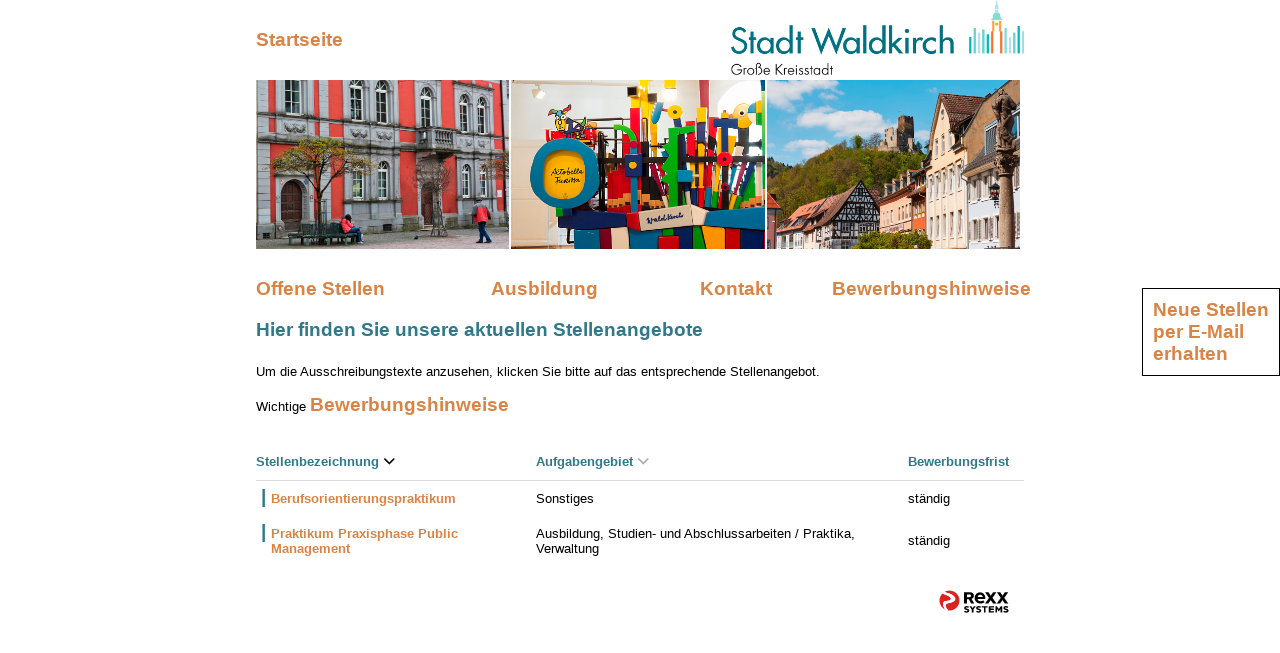

--- FILE ---
content_type: text/html; charset=utf-8
request_url: https://karriere.stadt-waldkirch.de/stellenangebote.html?sid=231d06e53805f9d3a806788b786e2e6b
body_size: 5629
content:
<!DOCTYPE html>
<html lang="de">
<head>
<title>Stadt Waldkirch</title>
<meta charset="utf-8" />
<meta http-equiv="x-ua-compatible" content="ie=edge" />
<meta name="viewport" content="width=device-width, initial-scale=1" />
<meta name="author" content="Stadt Waldkirch Jobportal" />
<!--
  @copyright Copyright (c) rexx systems GmbH
  @link https://www.rexx-systems.com
-->
<meta name="copyright" content="rexx systems GmbH" />
<meta name="keywords" content="Hier finden Sie unsere aktuellen Stellenangebote" />
<meta name="description" content="Aktuelle Stellenangebote bei Stadt Waldkirch Jobportal! Karriere und interessante Jobs mit Perspektive über eine komfortable und einfache Online-Bewerbung in unserem Jobportal." />
<meta name="robots" content="index, follow" />
<meta name="twitter:card" content="summary">
<meta name="twitter:title" content="Stadt Waldkirch">
<meta name="twitter:description" content="Aktuelle Stellenangebote bei Stadt Waldkirch Jobportal! Karriere und interessante Jobs mit Perspektive über eine komfortable und einfache Online-Bewerbung in unserem Jobportal.">
<meta name="twitter:image" content="https://stadt-waldkirch-portal.rexx-systems.com/inc/open_graph_images/?job_id=0&lang=de&change_id=708831ca9043a1cfdd66cf195d5115a8">
<meta property="og:url" content="https://stadt-waldkirch-portal.rexx-systems.com/stellenangebote.html"/>
<meta property="og:title" content="Stadt Waldkirch"/>
<meta property="og:description" content="Aktuelle Stellenangebote bei Stadt Waldkirch Jobportal! Karriere und interessante Jobs mit Perspektive über eine komfortable und einfache Online-Bewerbung in unserem Jobportal."/>
<meta property="og:image" content="https://stadt-waldkirch-portal.rexx-systems.com/inc/open_graph_images/?job_id=0&lang=de&change_id=708831ca9043a1cfdd66cf195d5115a8"/>
<meta property="og:type" content="website"/>
<meta name="twitter:image" content="https://stadt-waldkirch-portal.rexx-systems.com/inc/open_graph_images/?job_id=0&lang=de&change_id=708831ca9043a1cfdd66cf195d5115a8"/>
<meta property="og:image:secure_url" content="https://stadt-waldkirch-portal.rexx-systems.com/inc/open_graph_images/?job_id=0&lang=de&change_id=708831ca9043a1cfdd66cf195d5115a8" />
<link rel="image_src" href="https://stadt-waldkirch-portal.rexx-systems.com/inc/open_graph_images/?job_id=0&lang=de&change_id=708831ca9043a1cfdd66cf195d5115a8"/>

<link rel="canonical" href="https://karriere.stadt-waldkirch.de/stellenangebote.html" />
<link rel="shortcut icon" type="image/png" href="https://stadt-waldkirch-portal.rexx-systems.com/templates/stadtwaldkirch/images/favicon.png">
<link rel="stylesheet" href="https://stadt-waldkirch-portal.rexx-systems.com/js/jquery-ui/jquery-ui-1.14.1/jquery-ui.css">
<link rel="stylesheet" href="https://stadt-waldkirch-portal.rexx-systems.com/templates/stadtwaldkirch/styles/ua_reset.css">
<link rel="stylesheet" href="https://stadt-waldkirch-portal.rexx-systems.com/templates/stadtwaldkirch/styles/base.css">
<link rel="stylesheet" href="https://stadt-waldkirch-portal.rexx-systems.com/templates/stadtwaldkirch/styles/application.css">
<link rel="stylesheet" href="https://stadt-waldkirch-portal.rexx-systems.com/templates/stadtwaldkirch/styles/employ.css">
<link rel="stylesheet" href="https://stadt-waldkirch-portal.rexx-systems.com/templates/stadtwaldkirch/styles/jquery.multiselect.css">
<link rel="stylesheet" href="https://stadt-waldkirch-portal.rexx-systems.com/templates/stadtwaldkirch/styles/iconset.css">
<link rel="stylesheet" href="https://stadt-waldkirch-portal.rexx-systems.com/templates/stadtwaldkirch/styles/font.css">
<link rel="stylesheet" href="https://stadt-waldkirch-portal.rexx-systems.com/css/font-awesome.min.css">
<link rel="stylesheet" href="https://stadt-waldkirch-portal.rexx-systems.com/css/autocomplete.css">
<link rel="stylesheet" media="print" href="https://stadt-waldkirch-portal.rexx-systems.com/templates/stadtwaldkirch/styles/print.css">
<link rel="stylesheet" href="https://stadt-waldkirch-portal.rexx-systems.com/css/jquery.compatibility.css">

<link rel="alternate" type="application/atom+xml" title="Stadt Waldkirch Jobportal - Aktuelle Stellenangebote" href="https://stadt-waldkirch-portal.rexx-systems.com/rss_generator-rss0.php?unit=stadtwaldkirch&amp;lang=de" />
<script src="https://stadt-waldkirch-portal.rexx-systems.com/js/jquery-3.7.1.min.js"></script>
<script src="https://stadt-waldkirch-portal.rexx-systems.com/js/jquery-ui/jquery-ui-1.14.1/jquery-ui.min.js"></script>
<script src="https://stadt-waldkirch-portal.rexx-systems.com/js/common.js?v=9"></script>
<script src="https://stadt-waldkirch-portal.rexx-systems.com/js/jquery.multiselect.js?v=5"></script>
<script src="https://stadt-waldkirch-portal.rexx-systems.com/js/rexxcha/rexxCha.min.js?v=2"></script>
    
<script type="text/javascript">
    /* <![CDATA[ */
       var js_strings = {"DOC_CLOSE":"schlie\u00dfen","CHOICE":"Auswahl"};var base_url_rexx = "https://stadt-waldkirch-portal.rexx-systems.com/";
       var modal_data = {"recommend_mail":{"width":680,"height":450},"xing":{"width":590,"height":620}};
       //var iFrameResizerParentUrl = "";
       var popupLayerWidth = 400;
       var popupLayerHeight = 300;
    /* ]]> */
</script>
<!--rexx--></head>

<!--rexx--><body id="pageid_pagejoboffers" class="langid_de menuid_1">

    <div id="frame_zone" class="frame_zone">
 
        <div id="header_zone" class="none">
        
            <div id="language_selector">
<ul class="path_nav">
<li><span class="selected_lang">DE</span></li>
</ul>
<div class="breaker">&nbsp;</div></div>
            <!-- $Id: login.menu.html,v 1.3 2016/05/26 16:11:31 jtorborg Exp $ -->

<!-- BEGIN_MENU -->
<div id="nav_main" class="navbar-container">
    
    <ul class="nav navbar-nav">
        
        
        <li id="nav_main_1" class="level2"><a href="https://stadt-waldkirch-portal.rexx-systems.com/stellenangebote.html" target="_self">Stellenangebote</a></li>
        
        
        <li id="nav_main_90" class="level2"><a href="https://stadt-waldkirch-portal.rexx-systems.com/bewerbungshinweise.html" target="_self">Bewerbungshinweise</a></li>
        
        
        <li id="nav_main_91" class="level2"><a href="https://stadt-waldkirch-portal.rexx-systems.com/ausbildung.html" target="_self">Ausbildung</a></li>
        
        
        
    </ul>
    
</div>

<script type="text/javascript">
/* <![CDATA[ */
    $(document).ready(function() {
        
        $('#nav_main_' + '1').addClass('active');
        
    });
/* ]]> */
</script>
<!-- END_MENU -->



            
        </div>
        <div id="waldkirch_header">
            <a href="https://stadt-waldkirch-portal.rexx-systems.com/" id="back_link">Startseite</a>
            <a href="http://www.stadt-waldkirch.de/" id="logo_link"><img src="/templates/stadtwaldkirch/images/logo_waldkirch.jpg" alt="logo"/></a>
        </div>
        <div id="waldkirch_header_images">
            <div><img src="https://stadt-waldkirch-portal.rexx-systems.com/bilder/stadtwaldkirch/symbole/head_img_1.jpg" alt="img1"/></div>
            <div><img src="https://stadt-waldkirch-portal.rexx-systems.com/bilder/stadtwaldkirch/symbole/head_img_2.jpg" alt="img2"/></div>
            <div><img src="https://stadt-waldkirch-portal.rexx-systems.com/bilder/stadtwaldkirch/symbole/head_img_3.jpg" alt="img3"/></div>
        </div>

        <div id="content_zone">
            <div id="content_zone_menu">
                <ul>
                    <li><a href="stellenangebote.html?reset_search=1">Offene Stellen</a></li>
                    <li><a href="ausbildung.html">Ausbildung</a></li>
                    <li><a href="kontakt.html">Kontakt</a></li>
                    <li><a href="bewerbungshinweise.html">Bewerbungshinweise</a></li>
                </ul>
            </div>
            <div id="main_content">
                <!-- $Id: page_framework.html,v 1.5 2016/08/29 12:12:46 jtorborg Exp $ -->
<div id="header_links" class="actions">
</div>
<div id="pageframework_content">
<!-- $Id: jobs.html,v 1.1 2016/09/26 06:47:51 jtorborg Exp $ -->
<div id="jobslisting" class="inner_content">
<h1>Hier finden Sie unsere aktuellen Stellenangebote</h1>
<p><br />
Um die Ausschreibungstexte anzusehen, klicken Sie bitte auf das entsprechende Stellenangebot.&nbsp;<br />
<br />
Wichtige&nbsp;<a class="big_font" href="bewerbungshinweise.html">Bewerbungshinweise</a></p>
<div class="real_table_container">
<table id="joboffers" class="real_table">
<thead>
<tr>
<th class="real_table_col1"><a href="https://stadt-waldkirch-portal.rexx-systems.com/stellenangebote.html?order%5Bdir%5D=asc&amp;order%5Bfield%5D=stellenbezeichnung">Stellenbezeichnung<i class="icon_order_dir icon_order_sort_down icon icon-chevron_down"></i></a></th>
<th class="real_table_col2"><a href="https://stadt-waldkirch-portal.rexx-systems.com/stellenangebote.html?order%5Bdir%5D=asc&amp;order%5Bfield%5D=aufgabengebiete">Aufgabengebiet<i class="icon_order_dir icon_order_sort_none icon icon-chevron_down"></i></a></th>
<th class="real_table_col3">Bewerbungsfrist</th>
</tr>
</thead>
<tfoot><tr><td colspan="3" id="rexx_footer"><div id="rexx_footer"><span>
<a href="https://www.rexx-systems.com" target="_blank" rel="nofollow noopener noreferrer" id="rexx_footer_link" style="display: inline-block;" title="Rexx Systems - software for success">
<img src="https://stadt-waldkirch-portal.rexx-systems.com/bilder/rexx_systems_logo.svg" style="width:70px;vertical-align:middle;" alt="Rexx Systems - software for success" />
</a>
</span></div></td></tr></tfoot>
<tbody>
<tr class="alternative_1">
<td class="real_table_col1"><a target="_self" href="https://stadt-waldkirch-portal.rexx-systems.com/Berufsorientierungspraktikum-de-j104.html">Berufsorientierungspraktikum</a>
</td>
<td class="real_table_col2">Sonstiges</td>
<td class="real_table_col3">ständig</td>
</tr>
<tr class="alternative_0">
<td class="real_table_col1"><a target="_self" href="https://stadt-waldkirch-portal.rexx-systems.com/Praktikum-Praxisphase-Public-Management-de-j103.html">Praktikum Praxisphase Public Management</a>
</td>
<td class="real_table_col2">Ausbildung, Studien- und Abschlussarbeiten / Praktika, Verwaltung</td>
<td class="real_table_col3">ständig</td>
</tr>
</tbody>
</table>
</div>
</div>
<script>
/* <![CDATA[ */
$(document).ready(function() {
$("#volltext").autocomplete("https://stadt-waldkirch-portal.rexx-systems.com/jobsearch-jajax0.php",{minChars:2,cacheLength:0,matchContains:1,onItemSelect:autocomplete_select_item,formatItem:autocomplete_format_item,manualPopulateAutocompleteField:true,delay:200,showResults:null});
});
/* ]]> */
</script>
<script src="https://stadt-waldkirch-portal.rexx-systems.com/js/jquery-autocomplete.js?v=2"></script><script>
/* <![CDATA[ */
function autocomplete_select_item(li) {
//$('#volltext').val(li.selectValue);
//document.list_filter.submit();
redirect(li.extra[0]);
}
function autocomplete_select_item_value(li) {
$('#radius_search_location').val(li.selectValue);
}
function redirect(stelle_id) {
var job_url = "https://stadt-waldkirch-portal.rexx-systems.com/stellenangebot.html?yid=";
if(job_url) {
document.location = job_url+stelle_id;
}
}
function autocomplete_format_item(row, i, num, q) {
return '<div id="ac_jid_'+row[1]+'" class="autocomplete_item">'+row[0]+'</div>';
}
/* ]]> */
</script>
<script type="text/javascript">
/* <![CDATA[ */
$(document).ready(function() {
$("#joblist_navigator .path_nav li:empty").remove();
$("#joblist_navigator .path_nav li").each(function() {
if ($(this).html() == "&nbsp;") {
$(this).remove();
}
});
$("h1:empty").remove();
$(".job_filter label").hide();
$(".job_filter select:not([multiple])" ).selectmenu();
$(".job_filter select[multiple]").multiselect({
header: false,
noneSelectedText: 'FROM_SELECTBOX_TITLE',
selectedList: 100
});
$('#volltext').attr('placeholder', 'Stichwort');
$("#volltext").keypress(function(e) {
if(e.which == 13) {
document.list_filter.submit();
}
});
});
function toggleFilter(mode) {
if ($('.job_filter').length > 1) {
if (typeof mode == 'undefined') {
$('#search_mode').val($('.job_filter:hidden')[0].id);
$('#reset_search').val(1);
document.list_filter.submit();
} else {
$('.job_filter:not(#'+mode+')').hide();
$('#search_mode').val(mode);
}
}
}
/* ]]> */
</script>
</div>
<div id="footer_links" class="actions">
</div>
<script type="text/javascript">
/* <![CDATA[ */
$(document).ready(function() {
if (jQuery.trim($("#headline_first").html()).length == 0) {
$("#headline_first").remove();
}
if (jQuery.trim($('#header_links').html()).length == 0) {
$('#header_links').remove();
}
if (jQuery.trim($('#footer_links').html()).length == 0) {
$('#footer_links').remove();
}
});
/* ]]> */
</script>
            </div>
            <div class="breaker">&nbsp;</div>
        </div>
        <a name="job_alert" onclick="" title="zum Jobalert" href="/jobalert.html">
            <div id="btn_online_application_job_alert">
                <span>Neue Stellen<br>per E-Mail<br> erhalten</span>
            </div>
        </a>
        <div id="footer_zone">

            

            

            <div class="breaker">&nbsp;</div>

        </div>
    </div>

    

    <script type="text/javascript">
    /* <![CDATA[ */
        $(document).ready(function() {
            $("#pageid_pageinterview #interview-reply #buttons").after('<p></p><p id="interview_applytext">Bitte wählen Sie "Akzeptieren" oder "Ablehnen" aus und bestätigen Ihre Auswahl durch "Absenden".</p>');
            $(".error_img:empty").remove();
            //resizeIframe();
        });
    /* ]]> */
    </script>

<div data-nosnippet id="dialog-form" title="Cookieeinstellungen" style="display:none">
<div class="upper ui-dialog-buttonpane ui-dialog-buttonset">
    <button class="cc-btn active" id="cookie-btn-set">Einstellungen</button>
    <button class="cc-btn cc-deny" id="cookie-btn-info">Cookies</button>
</div>
<form id="cookie-set">
    <div id="fieldset_cookie">
        <div class="cookie-row">
            <h2>Notwendige Cookies</h2>
            <div class="cookie-flex">
                <div class="cookie-row-explain">
                    Diese Cookies sind für die Funktionalität unserer Website erforderlich
und können in unserem System nicht ausgeschaltet werden.
                </div>
                <div class="cookie-row-button">
                    <label class="custom-switch" title="Kann nicht verändert werden" for="defaultCookie">
                        <span id="custom-switch-necessary-span">
                            Vorausgewählt
                        </span>
                        <input type="checkbox" checked="checked" disabled="disabled" id="defaultCookie">
                        <span class="slider round"></span>
                    </label>
                </div>
            </div>
        </div>
        <div class="cookie-row">
            <h2>Webstatistik</h2>
            <div class="cookie-flex">
                <div class="cookie-row-explain">
                    Wir verwenden diese Cookies, um statistische Informationen über unsere Website
bereitzustellen. Sie werden zur Leistungsmessung und -verbesserung verwendet.
                </div>
                <div class="cookie-row-button">
                    <label class="custom-switch piwik-cookie-label" for="piwik_cookie">
                        <span id="custom-switch-piwik-span">
                            Wählen
                        </span>
                        <input type="checkbox" id="piwik_cookie">
                        <span class="slider round"></span>
                    </label>
                </div>
            </div>
        </div>
        <div class="cookie-row">
            <h2>Soziale Netzwerke & Embeds</h2>
            <div class="cookie-flex">
                <div class="cookie-row-explain">
                    Auf einigen Seiten betten wir Inhalte von Sozialen Netzwerken und anderen Diensten ein. Dadurch können Ihre personenbezogenen Daten an den Betreiber des Portals, von dem der Inhalt stammt, weitergegeben werden, so dass dieser Ihr Verhalten analysieren kann.
                </div>
                <div class="cookie-row-button">
                    <label class="custom-switch media_cookie-label" for="media_cookie">
                        <span id="custom-switch-media-span">
                            Wählen
                        </span>
                        <input type="checkbox" id="media_cookie">
                        <span class="slider round"></span>
                    </label>
                </div>
            </div>
        </div>
        <input type="submit" tabindex="-1" style="position:absolute; top:-1000px" id="cookie-submit-input" value="Anpassung speichern">
    </div>
</form>
<div id="cookie-info">
    <div id="necessary_cookie" class="cookie-row">
        <h2>Notwendige Cookies</h2>
    </div>
    <div id="performance_cookie" class="cookie-row">
        <h2>Webstatistik</h2>
    </div>
</div>
</div>
<script>
    $('#necessary_cookie').append("<h3>sid</h3><div>Domainname: stadt-waldkirch-portal.rexx-systems.com Ablauf: 1 Stunde</div><p>Enthält eine anonyme Nutzer-ID, um mehrere Anfragen eines Nutzers derselben HTTP-Session zuordnen zu können.</p><h3> cookieconsent_status</h3><div> Domainname: stadt-waldkirch-portal.rexx-systems.com Ablauf: 30 Tage</div><p> Dieses Cookie speichert Ihre Cookie-Einstellungen für diese Website.</p>");
    $('#performance_cookie').append("").append("<h3>_pk_id*</h3><div>Domainname: stadt-waldkirch-portal.rexx-systems.com Ablauf: 13 Monate</div><p>Registriert eine eindeutige ID für einen Website-Besucher, die protokolliert, wie der Besucher die Website verwendet. Die Daten werden für Statistiken verwendet.</p><h3>_pk_ref*</h3><div>Domainname: stadt-waldkirch-portal.rexx-systems.com    Ablauf: 6 Monate</div><p>Dieses Cookie wird als Referenz zur anonymen Tracking-Session auf der Seite eingesetzt.</p><h3>_pk_ses*</h3><div>Domainname: stadt-waldkirch-portal.rexx-systems.com Ablauf: 30 Minuten</div><p>Dieses Cookie speichert eine eindeutige Session-ID.</p><h3>MATOMO_SESSID</h3><div>Domainname: stadt-waldkirch-portal.rexx-systems.com Ablauf: Dieses Session Cookie wird beim Schließen des Browsers wieder gelöscht</div><p>Dieses Cookie speichert den Website-Besuch auf Basis einer Session- oder Visitor-ID.</p>");
    
    $(function () {
        let dialog = $("#dialog-form").dialog({
            autoOpen: false,
            width: 450,
            position: { my: "top+10%", at: "top+10%", of: window },
            modal: true,
            maxHeight: 750,
            classes: {
                "ui-dialog": "cc-cookie",
                "ui-dialog-buttonset": "css_button",
            },
            hide: {effect: "fade", duration: 800},
            open: function () {
                $('.ui-widget-overlay').bind('click', function () {
                    $("#dialog-form").dialog('close');
                });
            },
            buttons: [
                {
                    text: "Anpassung speichern",
                    class: 'cc-btn cc-save',
                    click: saveChanges
                },
                {
                    text: "Abbrechen",
                    class: 'cc-btn cc-deny',
                    click: function () {
                        dialog.dialog("close");
                    }
                },
            ]
        });

        function saveChanges() {
            var media, piwik, cookieName;
            
            if ($('#media_cookie').prop("checked") === false && $('#piwik_cookie').prop("checked") === false) {
                cookieName = 'deny';
            } else if ($('#media_cookie').prop("checked") === true && $('#piwik_cookie').prop("checked") === true) {
                cookieName = 'allow';
            } else {
                if ($('#piwik_cookie').prop("checked") === false) {
                    piwik = 'deny';
                } else {
                    piwik = 'allow';
                }
                if ($('#media_cookie').prop("checked") === false) {
                    media = 'deny';
                } else {
                    media = 'allow';
                }
                cookieName = 'choose_' + piwik + '_' + media;
            }
            window.cookieconsent.utils.setCookie('cookieconsent_status', cookieName, "'.30.'", "", "/", "1");
            location.reload();
        }
        
        $("#cc-choose")
        .on("click", function () {
            dialog.dialog("open");
            var cookieValue = '';
            if (cookieValue == 'allow'){
                $('#piwik_cookie').prop('checked',true);
                $('#media_cookie').prop('checked',true);
            } else if(cookieValue == 'choose_deny_allow'){
                $('#piwik_cookie').prop('checked',false);
                $('#media_cookie').prop('checked',true);                
            } else if(cookieValue == 'choose_allow_deny'){
                $('#piwik_cookie').prop('checked',true);
                $('#media_cookie').prop('checked',false);                
            }
        })
        .on('keydown', function (e) {
            if (e.key === 'Enter') {
                e.preventDefault();
                $(this).trigger('click');
            }
        })
        .on('keyup', function (e) {
            if (e.key === ' ' || e.code === 'Space' || e.key === 'Spacebar') {
                e.preventDefault();
                $(this).trigger('click');
            }
        });

        $('#cookie-btn-set').on("click", function () {
            $('#cookie-btn-info').removeClass('active').addClass('cc-deny');
            $('#cookie-btn-set').addClass('active').removeClass('cc-deny');
            $('#cookie-info').hide();
            $('#cookie-set').show();
        });    
        $('#cookie-btn-info').on("click", function () {
            $('#cookie-btn-set').removeClass('active').addClass('cc-deny');
            $('#cookie-btn-info').addClass('active').removeClass('cc-deny');
            $('#cookie-set').hide();
            $('#cookie-info').show();
        });
        
        $('.custom-switch.piwik-cookie-label #piwik_cookie').on("change", function () {
            if($(this).parent().hasClass('active') === true) {
                $(this).parent().removeClass('active');
                $('#custom-switch-piwik-span').text('Wählen');
            } else {
                $(this).parent().addClass('active');
                $('#custom-switch-piwik-span').text('Gewählt');
            }
        });
    });
</script>
<!--rexx--></body>
</html>


--- FILE ---
content_type: text/css
request_url: https://stadt-waldkirch-portal.rexx-systems.com/templates/stadtwaldkirch/styles/base.css
body_size: 3928
content:
/* $Id: base.css,v 1.1 2016/09/26 06:47:49 jtorborg Exp $ */

/******************/
/* zone positions */
/******************/

#frame_zone {
    width: 100%;
    max-width: 768px;
    margin: 0 auto;
}

#header_zone {
    margin-bottom: 1em;
}

#content_zone {

}

#footer_zone {
   margin-top: 1em;  
}

#popup_zone {
    
}

.group_line:before, .group_line:after {
  display: table;
  content: " ";
}

.row:before, .row:after {
  display: table;
  content: " ";
}

.group_line:after {
  clear: both;
}
.row:after {
  clear: both;
}


/****************/
/* zone modules */
/****************/

#main_sidebar {
    float: left;
    width: 13em;
    display:none;
}

#main_content {
/*    margin-left: 14em;*/
}

.inner_content {
    min-height: 0;
}

#popup_zone #main_content {
    margin: 0;
}

/**************/
/* Datenschutz 2 Spaltig */
/**************/

.menuid_3 #pageframework_content{
    -webkit-column-count: 2; 
    -moz-column-count: 2; 
    column-count: 2;
    -webkit-column-gap: 90px;
    -moz-column-gap: 90px;
    column-gap: 90px;
}

.menuid_3 #pageframework_content p{
    margin: 1em 0;
}


/**************/
/* blocks     */
/**************/

.none {
    display: none;
}

.block {
    display: block;
}

.inline {
    display: inline;
}

.left {
    float: left;
}

.right {
    float: right;
}

.clear {
    clear: both;
}

.empty_element {
    font-size: 0;
    line-height: 0;
}

.error_msg {
    color: #C03;
    margin-bottom: 1em;
}

#frame_zone .success_msg,
#frame_zone #formMsgs {
    border: 1px solid #95ad3c;
    padding: .2em;
    margin: 1em 0;   
}

#frame_zone #formMsgs{
    display:none;
}

#frame_zone #formMsgs::before {
    color: #95ad3c;
    content: "\2713";
    display: inline-block;
    font-family: "mfg_labs_iconsetregular";
    font-size: 1em;
    font-style: normal;
    font-weight: normal;
    margin-right: 5px;
}

/**************/
/* typo       */
/**************/

#frame_zone, 
#popup_zone {
    font-family: Arial, Helvetica, sans-serif;
    font-size: 100%;
    color: #000;
    line-height: 1.2;
}

.frame_zone a, 
.frame_zone a:visited, 
.frame_zone a:hover, 
.frame_zone a:active, 
.frame_zone a:focus {
    text-decoration: none;
    color: #D98445;
    font-weight: 700;
}

.frame_zone h1,
.frame_zone h2,
.frame_zone h3,
.frame_zone h4, 
.frame_zone h5, 
.frame_zone h6 {
    padding: 10px 0;
    margin: 0;
    font-family: inherit;
    font-weight: bold;
    line-height: 1;
    color: inherit;
    text-rendering: optimizelegibility;
}

.frame_zone h1 {
    color: #30788A;
    font-size: 14pt;
    font-weight: 700;
}

.frame_zone h2 {
    color: #30788A;
    font-size: 14pt;
    font-weight: 700;
}

.frame_zone h3 {
    font-size: 14px;
}

hr {
    margin: 2em 0;
    border: 0;
    border-top: 1px solid #D3D3D3;
    border-bottom: transparent;
}

.frame_zone p {
    margin: 0 0 2em 0;
    font-size: 10pt;
    color: #000;
    text-align: justify;
}

ul, 
ol, 
dl {
    margin: .6em 0;
    padding: 0 0 0 15px;
    list-style-type: disc;
    list-style-position: outside;
}

ol {
    list-style-type: decimal;
}

.error_msg p,
.success_msg p {
    margin: 0;
    color: #C03;
}

/**
 * @deprecated  used in ckeditor
 */
u {
    text-decoration: underline;
}

strike {
    text-decoration: line-through;
}


/**********/
/* INPUTS */
/**********/

.group_field input[type=text], 
.group_field input[type=date], 
.group_field input[type=password], 
.group_field input[type=file], 
.group_field select, 
.group_field textarea {
    -webkit-box-sizing: border-box;
    -moz-box-sizing: border-box;
    box-sizing: border-box;
    width: 100%;
    outline: 0;
    -webkit-appearance: none;
    border-radius: 0;
    border: 1px solid #FFF;
    background: #FFF;
    color: #000;
    font-weight: normal;
}

.group_field input[type=text], 
.group_field input[type=date], 
.group_field input[type=password] {
    padding: 10px 15px 10px;
    height: 42px;
}
#frame_zone .input_box {
    font-family: Arial, "Helvetica Neue", Helvetica, sans-serif;
    font-size: 10pt;
    border: 1px solid #000;
}
#frame_zone #job_alert_mail_input{
}

.group_field textarea {
    height: 5em;
    padding: 10px 15px 10px;
    white-space: pre;
    resize: none;
    overflow: auto;
}

::-webkit-input-placeholder { /* Chrome/Opera/Safari */
    color: #000 !important;
    opacity: 0.54;
}
::-moz-placeholder { /* Firefox 19+ */
    color: #000 !important;
    opacity: 0.54;
}
:-ms-input-placeholder { /* IE 10+ */
    color: #000 !important;
    opacity: 0.54;
}
::-ms-input-placeholder {
    color: #000 !important;
    opacity: 0.54;
}
::placeholder {
    color: #000 !important;
    opacity: 0.54;
}

fieldset ul {
    width: 100%;
    height: 5em;
    overflow: auto;
    border: 1px solid #D3D3D3;
    list-style: none;
    background-color: #FFF;
    padding: 0;
    margin: 0;
}

fieldset ul li {
    width: 98%;
    overflow: hidden;
    margin: .2em;
    padding: 0;
    background: none;
}

fieldset ul li span {
    display: block;
    margin-left: 1.2em;
}

fieldset ul li input {
    width: 1em;
    float: left;
    margin-top: .2em;
}

fieldset ul li:hover {
    background: #F5F5F5;
}

fieldset ul label span {
    color: #000;
    line-height: 1.5;
}

/* structure */
.group {
    margin-bottom: 1em;
}

fieldset, 
.fieldset {
    
}

legend,
.legend {
    display: block;
    padding: .3em 0;
    /*text-indent: .3em;*/
    width: 100%;
}

.group_line:before, .group_line:after {
    display: table;
    content: " ";
}

.group_line:after {
    clear: both;
}

.group_box,
.group .actions,
.group .other_actions {
    padding: 0;
    margin: 15px 0 0 0;
}

.group_box_inner {
    
}

.group_comment {
    margin: .3em 0;
}

.group_comment p {
    margin: 0 0 .6em 0;
}

.group_line {
    clear: left;
}

.group_field {
    padding: 0;
    margin: 0;
}

.group_field label,
.group_field .label {
    padding-bottom: 0px;
    display: block;
    font-size: 10pt;
    font-weight: 700;
    color: #30788A;
}

/* decoration */
label img.error_img {
    display: none;
}


.duty {
    
}

.asterisk {
   color: #C36; 
}

.field_error input, 
.field_error select, 
.field_error textarea, 
input.field_error, 
select.field_error, 
textarea.field_error, 
.field_error .ui-state-default,
.field_error .ui-multiselect .ui-icon, 
.field_error .ui-state-default .ui-icon:before {
    background-color: #FCC !important;
    color: #C36 !important;
}

.field_error ::-webkit-input-placeholder { /* Chrome/Opera/Safari */
    color: #C36 !important;
    opacity: 1 !important;
}
.field_error ::-moz-placeholder { /* Firefox 19+ */
    color: #C36 !important;
    opacity: 1 !important;
}
.field_error :-ms-input-placeholder { /* IE 10+ */
    color: #C36 !important;
    opacity: 1 !important;
}
.field_error ::-ms-input-placeholder {
    color: #C36 !important;
    opacity: 1 !important;
}
.field_error ::placeholder {
    color: #C36 !important;
    opacity: 1 !important;
}

/*************/
/* buttons   */
/*************/

.actions {
    margin: 1em 0 0 0;
    text-align: right;
    min-height: 0;
}

#header_links {
    margin-top: 0;
}

.frame_zone .css_button {
    padding: 0;
    border: 1px solid #000;
    display: inline-block;
    margin: 2px;
}

.frame_zone .css_button a {
    display: inline-block;
    padding: 10px 20px;
    margin: 0;
    background: #FFF;
    color: #D98445;
    text-decoration: none;
    font-style: normal;
    font-size: 14pt;
    font-weight: 700;
    line-height: 22px;
    text-align: center;
    cursor: pointer;
    white-space: nowrap;
}

.frame_zone .css_button a:hover, .frame_zone .css_button a:focus {
}

.frame_zone .css_button a:active {
}

.frame_zone #pageframework_content ul {
    list-style-type: none;
    padding-left: 10px;
    margin-left: 10%;
}
 #pageid_pagejob .frame_zone #pageframework_content ul {
     margin-left: 0;
 }

.frame_zone #pageframework_content li:before {
    content: "|";
    padding-right: 5px;
    margin-left:-4px;
    font-style: normal;
    font-weight: 700;
    font-size: 14pt;
    -webkit-font-smoothing: antialiased;
    color: #30788A;
}

#btn_reset_search.css_button a,
#btn_online_application_back a {
}

#btn_reset_search.css_button a:hover, 
#btn_reset_search.css_button a:focus,
#btn_online_application_back.css_button a:hover,
#btn_online_application_back.css_button a:focus {
}

#btn_reset_search.css_button a:active,
#btn_online_application_back.css_button a:active {
}

/********************/
/* navigation       */
/********************/

.navbar-container {
    width: auto;
}

.navbar-container:before, .navbar-container:after {
  display: table;
  content: " ";
}

.navbar-container:after {
  clear: both;
}

.nav {
    padding-left: 0;
    margin-bottom: 0;
    list-style: none;
}

.navbar-nav {
    float: left;
    margin: 0;
}

.nav > li {
    position: relative;
    display: block;
}

.navbar-nav > li {
    float: left;
}

.navbar-nav > li > a {
    position: relative;
    display: block;
    padding: 10px 15px;
    padding-top: 15px;
    padding-bottom: 15px;
    line-height: 20px;
    color: #000;
    text-decoration: none;
}

.navbar-nav > li > a:hover {
    text-decoration: none;
}

ul.path_nav {
    list-style-type: none;
    padding: 0;
}

ul.path_nav li {
    float: left;
    margin-right: 1em;
}


/***********/
/* tables  */
/***********/

.real_table {
    width: 100%;
    margin-bottom: 1em;
}

.real_table th,
.real_table td {
    position: relative;
    padding: 10px 15px 10px 0;
}

.real_table th {
    text-align: left;
    border-bottom: 1px solid #DDD;
}
.real_table th{
    color: #30788A;
}
.real_table th a {
    color: #30788A !important;
    white-space: nowrap;
}

.real_table tbody td a {
    display: block;
    padding-left: 15px;
}

.real_table tfoot td {
    border: 0;
}

.real_table .alternative_0 td {
    background-color: #FFF;
}

.real_table .alternative_1 td {
    background-color: #FFF;
}

.real_table caption {
    caption-side: bottom;
    text-align: left;
    padding: 1.2em 0;
    font-weight: bold;
}

th.real_table_col1 {
  min-width: 200px;
}

.icon_order_dir {
    margin-left: 5px;
}

.icon_order_sort_down,
.icon_order_sort_up {
    color: #000;
}

.icon_order_sort_none {
    color: #AAA;
}

td.real_table_col1:before {
    content: "|";
    font-style: normal;
    display: inline-block;
    position: absolute;
    left: 5px;
    speak: none;
    font-weight: 700;
    font-size: 14pt;
    -webkit-font-smoothing: antialiased;
    margin-right: 5px;
    top:5px;
    color: #30788A;
}

.distance {
    font-size: 11px;
    color: #333;
}

/**************/
/* joboffers  */
/**************/

/* jobalert */
#job_alert_box {
    margin-top: 0;
}

#jobTplContainer{
    overflow: hidden;
}

/* filter */
#job_filter_basic .group_field {
    float: none;
}

.autocomplete_span {
    display: inline;
}

#filter_area .other_actions {
    text-align: right;
    margin: 0;
}

#filter_area .group {
    overflow: auto;
}

#filter_area legend,
#filter_area span.mini {
    font-size: 1em;
}

#filter_area fieldset ul {
    height: 4em;
}

#filter_area fieldset ul li span,
#filter_area select {
    font-size: 1em;
    line-height: 1.7; 
}

#filter_area fieldset ul li span {
    margin-left: 1.5em;
}

#filter_area  fieldset ul {
    width: 99.5%;
}

#filter_area .group_field_cb {
    -webkit-box-sizing: content-box;
    -moz-box-sizing: content-box;
    box-sizing: content-box;
    width: 32%;
    padding-left: 2%;
}

#filter_area .group_field_cb:first-child {
    padding-left: 0;
}

#filter_area .group_field_btn {
    width: 50%;
    text-align: left;
}

#filter_area .group_field_btn:last-child {
    text-align: right;
}

#filter_area .group_field {
    padding-bottom: 15px;
}

#filter_area .css_button {
    margin: 0;
}

/* joblist navigation */
#joblist_navigator {
    text-align: center;
    padding: 10px 0 0;
}

#joblist_navigator ul.path_nav {
    display: inline-block;
}

.stellen_navi {}

.stellen_navi_sel a {
    color: #000;
    text-decoration: underline;
}

/* joblist */
#rexx_footer {
    line-height: 1em;
    text-align:right;
    font-size:.8em; 
    padding-top:1em;
}

/* jobalert */
#jobalert_box {
    margin-bottom: 1em;
}

#frame_zone #btn_online_application_job_alert {
    margin: 0;
    position: fixed;
    right:0;
    top:40%;
    font-size: 14pt;
    font-weight:700;
    background-color: #FFF;
    color: #D98445;
    border: 1px #000 solid;
    padding: 10px;
}
#frame_zone #btn_online_application_job_alert a {
    color: #D98445;

}

#job_alert_filter_adv {
    padding-bottom: 20px;
}

.job_alert_filter {
    padding-bottom: 10px;
}


/********************/
/* login & menu     */
/********************/

#login_box {
    font-size: 1em;
}

#login_box .actions {
    margin: 0;
}

#login_menu {
    float: right;
}

#login_box .other_actions {
    float: left;
    line-height: 1.6;
}

#login_box input[type="text"], 
#login_box input[type="password"] {
    
}

#nav_main ul {
    list-style-type: none;
    padding: 0;
    margin-top:0;
}


/**********************/
/* display attachment */
/**********************/

#display_attachment img {
    display: block;
    margin: auto;
    max-width: 20em;
    height: auto;
}


/*****************/
/* lang selector */
/*****************/

#language_selector ul.path_nav {
    margin: 0;
}

#language_selector .selected_lang {
    
}

/******************/
/* widget addthis */
/******************/

.addthis_toolbox {

}

#pageid_pagejob .addthis_toolbox {

}

.addthis_toolbox a {
    text-decoration: none;
}


/************/
/* my_data  */
/************/

#application_overview .actions {
    margin-top: 1em;
    padding: 0;
}


/************/
/* event    */
/************/

.appointment {
    margin-top: 1em;
}


/******************/
/* recommendation */
/******************/

#recommend #rec_text {
    padding-top: .4em;
}

#recommend #rec_input {
    padding-top: .9em;
}

#recommend #rec_input input[type="text"] {
    width: 14%;
}

/******************/
/*    Kontakt     */
/******************/
#contact .group_box {
    float: left;
    width: 48%;
    margin: 0;
}

#contact .group_box:first-child {
    padding-right: 4%;
}

#contact .group_line {
    margin-top: 15px;
}

#contact textarea {
    height: 202px;
}

@media (max-width: 767px) {
    
    #contact .group .group_box {
        width: 100%;
        padding: 0;
    }
}


/****************/
/* modal window */
/****************/

body.popup_body,
body.popup_body #popup_zone {
/*    height: 100%*/
}

body.popup_body #popup_zone {
    overflow-y: auto;
}


/******************/
/* iframe resizer */
/******************/

#resizer { 
    position: absolute; 
    top: 0px; 
    left: 0px; 
    visibility: hidden;
}


/***************/
/* no js alert */
/***************/

#no_js_alert_layer {
    text-align:center;
    margin:.2em;
}

#no_js_alert_layer p {
    font-size:.8em;
    margin:0;
    padding:0;
}


/**************/
/* captcha    */
/**************/

.captchapict {
    border:1px solid #BABABA;
}


/*************/
/* clearance */
/*************/

.breaker {
    clear:both;
    height:.1px;
    font-size:0;
    line-height:0;
}

/***********************************/
/* STADTWALDKIRCH                  */
/***********************************/
#frame_zone {
    font-size: 10pt;
    font-family: Arial, "Helvetica Neue", Helvetica, sans-serif;
}
.ui-widget {
    font-family: Arial, "Helvetica Neue", Helvetica, sans-serif;
    font-size: 10pt;
}
#frame_zone #waldkirch_header {
    height: 80px;
}
#frame_zone #waldkirch_header a#back_link{
    font-weight: 700;
    color: #d98445;
    line-height: 80px;
    padding:20px 0;
    font-size: 14pt;
}
#frame_zone #waldkirch_header img{
    vertical-align: top;
    float:right;
    max-height: 75px;
}
#frame_zone #waldkirch_header_images {
    display: flex;
    padding-bottom: 15px;
}
#frame_zone #waldkirch_header_images div {
    max-width:33%;
}
#frame_zone #waldkirch_header_images img {
    width:100%;
}
#frame_zone #waldkirch_header_images div:first-of-type{
    padding-right:2px;
}
#frame_zone #waldkirch_header_images div:last-of-type{
    padding-left:2px;
}
#frame_zone #content_zone {

}
#frame_zone #content_zone_menu {
    width: 100%;
    height: 100%;
    display: inline-block;
    vertical-align: top;
    font-size: 14pt;
}
#frame_zone #content_zone_menu a {
    display: block;
    color: #D98445;
    font-weight:700;
}
#frame_zone #content_zone_menu ul {
    display: flex;
    width: 100%;
    padding: 0;
}
#frame_zone #content_zone_menu li {
    color: #D98445;
    display: inline-block;
    width: 25%;
    text-align: center;
}
#frame_zone #content_zone_menu li:first-of-type {
    text-align: left;
}
#frame_zone #content_zone_menu li:last-of-type {
    text-align: right;
}


#frame_zone #content_zone #main_content {
    width: 100%;
    height: 100%;
    display: inline-block;
    float:right;
}
#frame_zone .big_font {
    font-size: 14pt;
}


/***********************************/
/* ------------ Responsive---------*/
/***********************************/

@media (max-width: 767px) {
    
    #frame_zone {
        width: 98%;
        margin: 0 1%;
    }
    
    .real_table_col4 {
        display: none;
    }
    
    .menuid_3 #pageframework_content{
        -webkit-column-count: 1; 
        -moz-column-count: 1; 
        column-count: 1;
    }
    #frame_zone #content_zone_menu {
        width: 100%;
        display: block;
    }
    #frame_zone #content_zone #main_content {
        width: 100%;
        display: block;
    }
}

@media (max-width: 480px) {
    
    #filter_area .group_field_cb,
    #filter_area .group_field_btn {
        width: 100%;
        padding-right: 0%;
        padding-left: 0%;
    }

    .frame_zone .css_button,
    .frame_zone .css_button a {
        display: block;
    }
    
    .frame_zone .css_button {
        margin-bottom: 10px;
    }
    
    .real_table_col3, .real_table_col4 {
        display: none;
    }

}

@media (max-width: 319px) {
    
    .real_table_col2 {
        display: none;
    }
}
